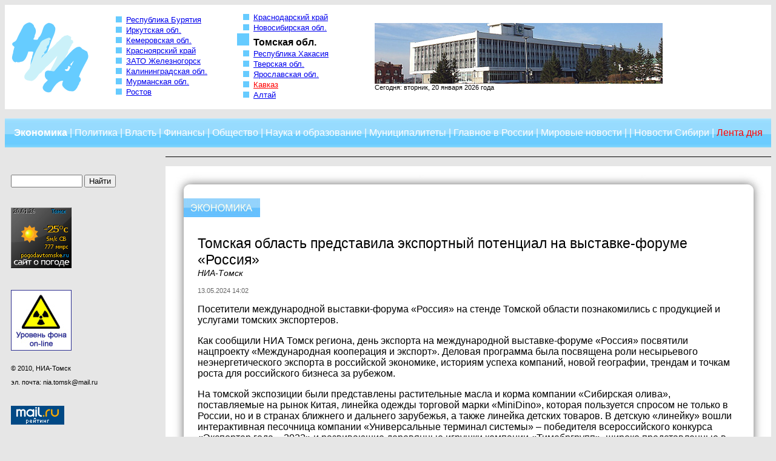

--- FILE ---
content_type: text/html; charset=cp1251
request_url: https://niatomsk.ru/more/98779/
body_size: 4544
content:
<!DOCTYPE HTML PUBLIC "-//W3C//DTD HTML 4.01 Transitional//EN" "http://www.w3.org/TR/html4/loose.dtd">
<html>
<head>
<title>Томская область представила экспортный потенциал на выставке-форуме «Россия»  &#8212; niatomsk.ru</title>
<base href="https://niatomsk.ru/">
<meta http-equiv="Content-Type" content="text/html; charset=windows-1251">
<link rel="shortcut icon" href="favicon.ico">
<link href="/css/main.css" type="text/css" rel="stylesheet">
</head>
<body style="background-color: #e6e6e6;">
<table border="0" width="100%" cellspacing="0" cellpadding="0">
	<tr><td colspan="3" bgcolor="#ffffff">
		<table border="0" width="100%" cellspacing="0" cellpadding="0">
			<tr>
				<td width="150" align="center"><a href="https://niatomsk.ru/"><img src="images/logo.gif" border="0" width="148" height="132" alt="НИА-Томск" title="НИА-Томск"></a></td>
				<td width="10"><img src="images/empty.gif" border="0" width="10" height="1" alt="" title=""></td>
				<td width="200" align="left"><ul>
<!--noindex-->
<li style="padding-bottom: 2px; list-style-image: url('images/markerempty.jpg');"><a href="http://www.buryatiya.com">Республика Бурятия</a></li>
<li style="padding-bottom: 2px; list-style-image: url('images/markerempty.jpg');"><a href="http://www.38rus.com">Иркутская обл.</a></li>
<li style="padding-bottom: 2px; list-style-image: url('images/markerempty.jpg');"><a href="http://www.kuzzbas.ru">Кемеровская обл.</a></li>
<li style="padding-bottom: 2px; list-style-image: url('images/markerempty.jpg');"><a href="http://www.24rus.ru">Красноярский край</a></li>
<li style="padding-bottom: 2px; list-style-image: url('images/markerempty.jpg');"><a href="http://www.zato26.org/">ЗАТО Железногорск</a></li>
<li style="padding-bottom: 2px; list-style-image: url('images/markerempty.jpg');"><a href="http://39rus.org" >Калининградская обл.</a></li>
<li style="padding-bottom: 2px; list-style-image: url('images/markerempty.jpg');"><a href="http://51rus.org" >Мурманская обл.</a></li>
<li style="padding-bottom: 2px; list-style-image: url('images/markerempty.jpg');"><a href="http://nia-rostov.ru" >Ростов</a></li>

<!--/noindex-->
</ul>

</td>
				<td width="10"><img src="images/empty.gif" border="0" width="10" height="1" alt="" title=""></td>
				<td width="230" align="left"><ul>
<!--noindex-->
<li style="padding-bottom: 2px; list-style-image: url('images/markerempty.jpg');"><a href="http://23rus.org">Краснодарский край</a></li>
<li style="padding-bottom: 2px; list-style-image: url('images/markerempty.jpg');"><a href="http://www.54rus.org">Новосибирская обл.</a></li>
<li style="padding-bottom: 2px; list-style-image: url('images/marker.jpg'); color: #000000; font-weight: bold; font-size: 12pt;">Томская обл.</li>
<li style="padding-bottom: 2px; list-style-image: url('images/markerempty.jpg');"><a href="http://www.19rus.ru">Республика Хакасия</a></li>
<li style="padding-bottom: 2px; list-style-image: url('images/markerempty.jpg');"><a href="http://www.69rus.org">Тверская обл.</a></li>
<li style="padding-bottom: 2px; list-style-image: url('images/markerempty.jpg');"><a href="http://76rus.org">Ярославская обл.</a></li>
<li style="padding-bottom: 2px; list-style-image: url('images/markerempty.jpg');"><a href="http://nia-kavkaz.ru" style="color: red;">Кавказ</a></li>
<li style="padding-bottom: 2px; list-style-image: url('images/markerempty.jpg');"><a href="http://nia-altay24.ru" >Алтай</a></li>
<!--/noindex-->
</ul>
</td>
				<td width="10"><img src="images/empty.gif" border="0" width="10" height="1" alt="" title=""></td>
				<td width="" align="left" style="font-size: 8pt;">
					<img src="banners/banBan3.jpg" width="475" height="100" alt="Томск" title="Томск" border="0"><br>
					Сегодня: вторник, 20 января 2026 года				</td>
				<td width="10"><img src="images/empty.gif" border="0" width="10" height="1" alt="" title=""></td>
			</tr>
		</table>
	</td></tr>
	<tr><td colspan="3"><br></td></tr>
	<tr><td colspan="3">
		<table border="0" width="100%" cellspacing="0" cellpadding="0" style="background-image: url(images/menu_bg.jpg);">
			<tr>
				<td align="center" width="100%" height="48" style="font-size: 12pt; color: #ffffff;">
					<a href="economy/" class="menu-white_selected">Экономика</a> |
					<a href="politics/" class="menu-white">Политика</a> |
					<a href="power/" class="menu-white">Власть</a> |
					<a href="finance/" class="menu-white">Финансы</a> |
					<a href="community/" class="menu-white">Общество</a> |
					<a href="education/" class="menu-white"><nobr>Наука и образование</nobr></a> |
					<a href="municipality/" class="menu-white">Муниципалитеты</a> |
					<a href="russia/" class="menu-white"><nobr>Главное в России</nobr></a> |
					<a href="world/" class="menu-white"><nobr>Мировые новости</nobr></a> |
                     |
                    					<a href="sibnews/" class="menu-white">Новости Сибири</a> |
					<a href="lenta/" class="menu-red"><nobr>Лента дня</nobr></a>
				</td>
			</tr>
		</table>
	</td></tr>
	<tr><td colspan="3"><br></td></tr>
	<tr valign="top">

		<td align="left" width="20%">

			<table border="0" width="100%" cellspacing="0" cellpadding="0">
				<tr><td><br><br></td></tr>
				<tr><td align="left" width="" style="font-size: 8pt; padding-left: 10px;">
  <!--  <p style="text-align: center"><a  href="/banlink.php?ban=44" target="_blank">                       <img src="http://niatomsk.ru/banners/animatika.jpg" alt="" /></a></p>-->
					<form name="" action="search.php" method="get"><input type="text" name="fldFind" style="width: 110px;">&nbsp;<input type="submit" value="Найти"></form>
					<p><br></p>

<!-- pogoda70.ru weather informer begin -->

					<noindex><a href="https://pogodavtomske.ru" title="POGODAVTOMSKE.RU - сайт о погоде в Томске"><img src="https://pogodavtomske.ru/informer/inf.php?tp=jpg&f=informer100_100_29430.jpg" width="100" height="100" alt="POGODAVTOMSKE.RU - сайт о погоде в Томске" title="POGODAVTOMSKE.RU - сайт о погоде в Томске"></a></noindex><br>
<br>                      <br>
                                  <!-- pogoda70.ru weather informer end -->
					<br>

					<noindex><a rel="nofollow" href="http://www.russianatom.ru"><img src="banners/banNuclear.jpg" alt="Уровень радиационного фона on-line" title="Уровень радиационного фона on-line" border="0" width="100" height="100"></a></noindex>
					<br><br>
					<p>&copy;&nbsp;2010, НИА-Томск</p>
                    эл. почта: nia.tomsk@mail.ru<br>


					<p><br></p>

<!-- Yandex.Metrika counter -->
<script type="text/javascript">
(function (d, w, c) {
    (w[c] = w[c] || []).push(function() {
        try {
            w.yaCounter28962330 = new Ya.Metrika({id:28962330,
                    webvisor:true,
                    clickmap:true,
                    trackLinks:true,
                    accurateTrackBounce:true});
        } catch(e) { }
    });

    var n = d.getElementsByTagName("script")[0],
        s = d.createElement("script"),
        f = function () { n.parentNode.insertBefore(s, n); };
    s.type = "text/javascript";
    s.async = true;
    s.src = (d.location.protocol == "https:" ? "https:" : "http:") + "//mc.yandex.ru/metrika/watch.js";

    if (w.opera == "[object Opera]") {
        d.addEventListener("DOMContentLoaded", f, false);
    } else { f(); }
})(document, window, "yandex_metrika_callbacks");
</script>
<noscript><div><img src="//mc.yandex.ru/watch/28962330" style="position:absolute; left:-9999px;" alt="" /></div></noscript>
<!-- /Yandex.Metrika counter -->
<!-- Rating@Mail.ru counter -->
<script type="text/javascript">
var _tmr = _tmr || [];
_tmr.push({id: "2632383", type: "pageView", start: (new Date()).getTime()});
(function (d, w) {
   var ts = d.createElement("script"); ts.type = "text/javascript"; ts.async = true;
   ts.src = (d.location.protocol == "https:" ? "https:" : "http:") + "//top-fwz1.mail.ru/js/code.js";
   var f = function () {var s = d.getElementsByTagName("script")[0]; s.parentNode.insertBefore(ts, s);};
   if (w.opera == "[object Opera]") { d.addEventListener("DOMContentLoaded", f, false); } else { f(); }
})(document, window);
</script><noscript><div style="position:absolute;left:-10000px;">
<img src="//top-fwz1.mail.ru/counter?id=2632383;js=na" style="border:0;" height="1" width="1" alt="Рейтинг@Mail.ru" />
</div></noscript>
<!-- //Rating@Mail.ru counter -->

<!-- Rating@Mail.ru logo -->
<a href="http://top.mail.ru/jump?from=2632383">
<img src="//top-fwz1.mail.ru/counter?id=2632383;t=410;l=1"
style="border:0;" height="31" width="88" alt="Рейтинг@Mail.ru" /></a>
<!-- //Rating@Mail.ru logo -->

<p><br></p>


                   <br><br>
</td></tr>
			</table>
		</td>
		<td align="left" width="20"><img src="images/empty.gif" border="0" width="20" height="1" alt="" title=""></td>
		<td align="left" width="80%">  <!--<br><br><br>                             <center><a href="/banlink.php?ban=69" target="_blank" title="erid:2VtzqwTS83F"><img src="/banners/RNKB_VTB_180225_1300_100-3.png" style="max-width:100%" title="erid:2Vtzqxjjo3x"> </a></center><br><br>-->
        <div style="display:block;width:100%;border-top:solid 1px #000"></div><br>

			<table border="0" width="100%" cellspacing="0" cellpadding="0" style="background-color: #ffffff;">
				<tr valign="top">
					<td align="left" width="53" height="53"><img src="images/corner_top_left.jpg" border="0" width="53" height="53" alt="" title=""></td>
					<td align="left" width="100%" height="53" style="background-image: url(images/horizontal_top.jpg); background-repeat: repeat-x;"></td>
					<td align="left" width="53" height="53"><img src="images/corner_top_right.jpg" border="0" width="53" height="53" alt="" title=""></td>
				</tr>
				<tr valign="top">
					<td align="left" width="53" style="background-image: url(images/vertical_left.jpg); background-repeat: repeat-y;"></td>
					<td align="left" width="100%">
						<div style="position: relative; left: -23px;"><img src="images/economy.jpg" border="0" width="126" height="31" title="Экономика" alt="Экономика"></div>
						<table border="0" width="100%" cellspacing="0" cellpadding="0">
							<tr><td><br><br></td></tr>
							<tr><td align="left"><h1 style="margin-top: 0px;margin-bottom:0px">Томская область представила экспортный потенциал на выставке-форуме «Россия» </h1></td></tr>
                            <tr><td align="left"><span class='sminame'>НИА-Томск</span><br><br></td></tr>
                            							<tr><td align="left"><span class="date">13.05.2024 14:02</span></td></tr>
							<tr><td align="left" style="font-size: 12pt;"><p>Посетители международной выставки-форума «Россия» на стенде Томской области познакомились с продукцией и услугами томских экспортеров.</p>

<p>Как сообщили НИА Томск региона, день экспорта на международной выставке-форуме «Россия» посвятили нацпроекту «Международная кооперация и экспорт». Деловая программа была посвящена роли несырьевого неэнергетического экспорта в российской экономике, историям успеха компаний, новой географии, трендам и точкам роста для российского бизнеса за рубежом.</p>

<p>На томской экспозиции были представлены растительные масла и корма компании «Сибирская олива», поставляемые на рынок Китая, линейка одежды торговой марки «MiniDino», которая пользуется спросом не только в России, но и в странах ближнего и дальнего зарубежья, а также линейка детских товаров. В детскую «линейку» вошли интерактивная песочница компании «Универсальные терминал системы» – победителя всероссийского конкурса «Экспортер года – 2022» и развивающие деревянные игрушки компании «Тимебргрупп», широко представленные в странах СНГ.</p>

<p>На интерактивных панелях также можно было познакомиться с возможностями международной торговой площадки Supl.biz, одной из крупнейших цифровых платформ в СНГ для производителей и оптовых покупателей, насчитывающей более 350 тысяч активных пользователей. Эта разработка томской компании является аккредитованной площадкой Российского экспортного центра для развития интернет торговли.<br>
</p></td></tr>
							<tr><td><br></td></tr>
							<tr><td align="left" style="font-size: 8pt;"><i>При использовании материала ссылка на Независимое информационное агентство обязательна!</i></td></tr>
							<tr><td><br></td></tr>
							<tr><td align="right"><img src="images/printer.gif" border="0" width="16" height="14" alt="Версия для печати" title="Версия для печати" hspace="10"><a class="menu" href="print/98779/">Версия для печати</a>
                                  <div style="display:block;width:280px;margin-top:5px;"><div style="float: left;padding-top:5px;">Поделиться</div>
                                                       <script type="text/javascript" src="//yastatic.net/es5-shims/0.0.2/es5-shims.min.js" charset="utf-8"></script>
<script type="text/javascript" src="//yastatic.net/share2/share.js" charset="utf-8"></script>
<div class="ya-share2" data-services="vkontakte,odnoklassniki,moimir,twitter,viber,whatsapp"></div> </div></td></tr>
							<tr><td><br><br></td></tr>
								</ul>
							</td></tr>
							<tr><td><br></td></tr>
						</table>
					</td>
					<td align="left" width="53" style="background-image: url(images/vertical_right.jpg); background-repeat: repeat-y;"></td>
				</tr>
				<tr valign="top">
					<td align="left" width="53"><img src="images/corner_bot_left.jpg" border="0" width="53" height="53" alt="" title=""></td>
					<td align="left" width="100%" style="background-image: url(images/horizontal_bot.jpg); background-repeat: repeat-x;">&nbsp;</td>
					<td align="left" width="53"><img src="images/corner_bot_right.jpg" border="0" width="53" height="53" alt="" title=""></td>
				</tr>
			</table>
		</td>
	</tr>
	<tr><td colspan="3"><br></td></tr>
	<tr><td colspan="3">
		<table border="0" width="100%" cellspacing="0" cellpadding="0" style="background-image: url(images/footer_bg.jpg);">
			<tr><td width="" height="85" align="center">
				<a href="projects/" class="menu-white">Проекты</a>&nbsp;&nbsp;&nbsp;
				<a href="partners/" class="menu-white">Партнеры</a>&nbsp;&nbsp;&nbsp;
				<a href="subscribe/" class="menu-white">Подписка</a>&nbsp;&nbsp;&nbsp;
				<a href="adv/" class="menu-white">Реклама</a>&nbsp;&nbsp;&nbsp;
				<a href="lenta/" class="menu-white">Лента дня</a>&nbsp;&nbsp;&nbsp;
				<a href="yandex/month.xml" class="menu-white">RSS</a>&nbsp;&nbsp;&nbsp;
				<a href="contacts/" class="menu-white">Контакты</a>&nbsp;&nbsp;&nbsp;
				<a href="archives/" class="menu-white">Карта сайта</a>
			</td></tr>
		</table>
	</td></tr>
	<tr><td colspan="2"><br></td></tr>
	<tr><td colspan="2"><img src="/images/18limit.png" alt="" style="border:none" title="Некоторые материалы данной страницы могут содержать информацию, не предназначенную для детей младше 16 лет"></td></tr>
</table>
</body>
</html>
